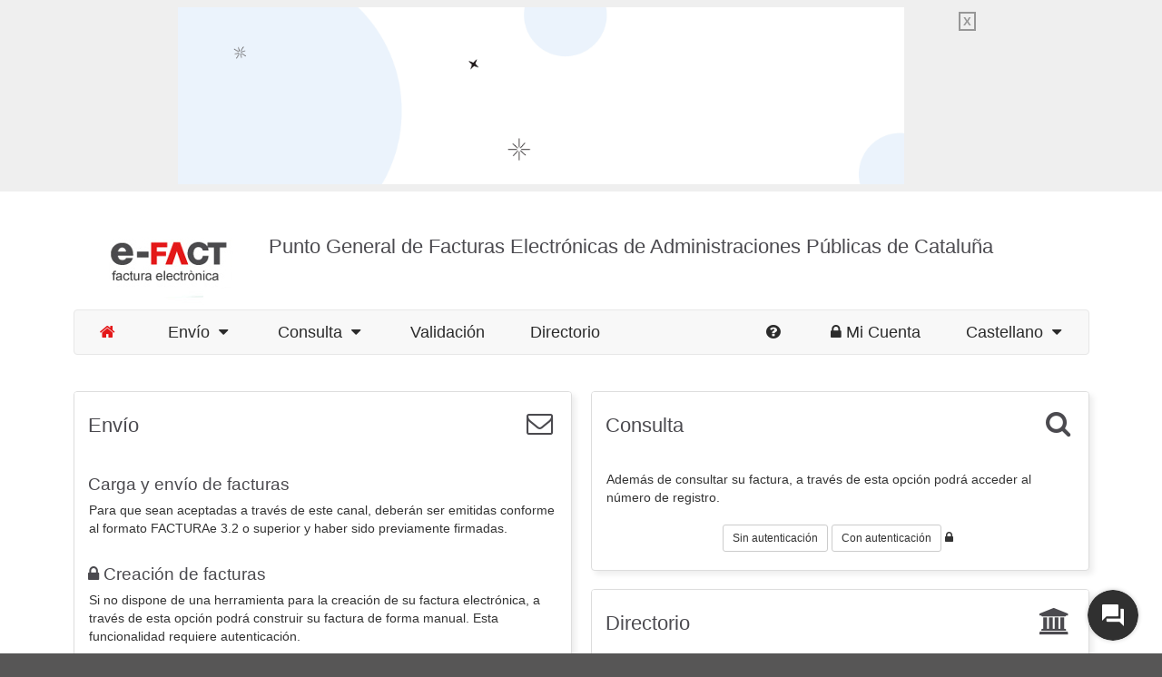

--- FILE ---
content_type: text/html
request_url: https://efact.aoc.cat/bustia/?emisorId=1110
body_size: 11395
content:
<!DOCTYPE html>





<html lang="es">
<head>
	
	<!-- Google Tag Manager -->
	<script nonce="GhXVbRjInWFi1JhmdSuC+w==">(function(w,d,s,l,i){w[l]=w[l]||[];w[l].push({'gtm.start':
	new Date().getTime(),event:'gtm.js'});var f=d.getElementsByTagName(s)[0],
	j=d.createElement(s),dl=l!='dataLayer'?'&l='+l:'';j.async=true;j.src=
	'https://www.googletagmanager.com/gtm.js?id='+i+dl;f.parentNode.insertBefore(j,f);
	})(window,document,'script','dataLayer','GTM-PVWB32');</script>
	<!-- End Google Tag Manager -->

	<meta charset="iso-8859-1">
	<meta name="viewport" content="width=device-width, initial-scale=1.0">
	

	<title>e-FACT - Inicio</title>

	<!-- Core CSS - Include with every page -->
	<link rel="stylesheet" href="/bustia/bootstrap/css/bootstrap.min.css;jsessionid=BEC3BF74DDD8DFC4E28C283B5DE611FD">
	<link rel="stylesheet" href="/bustia/font-awesome/css/font-awesome.min.css;jsessionid=BEC3BF74DDD8DFC4E28C283B5DE611FD">
	
	<!-- Common CSS - Include with every page -->
	<link rel="stylesheet" href="/bustia/css/core.css;jsessionid=BEC3BF74DDD8DFC4E28C283B5DE611FD">
		
	<link rel="stylesheet" href="/bustia/css/home.css;jsessionid=BEC3BF74DDD8DFC4E28C283B5DE611FD">
	

    <!-- HTML5 shim and Respond.js IE8 support of HTML5 elements and media queries -->
    <!--[if lt IE 9]>
		<script nonce="GhXVbRjInWFi1JhmdSuC+w==" src="/bustia/js/html5shiv.min.js;jsessionid=BEC3BF74DDD8DFC4E28C283B5DE611FD"></script>
		<script nonce="GhXVbRjInWFi1JhmdSuC+w==" src="/bustia/js/respond.min.js;jsessionid=BEC3BF74DDD8DFC4E28C283B5DE611FD"></script>
    <![endif]-->
    
    
</head>
<!-- Home -->
<body>
	<!-- Google Tag Manager (noscript) -->
	<noscript><iframe src="https://www.googletagmanager.com/ns.html?id=GTM-PVWB32"
	height="0" width="0" class="d-none invisible"></iframe></noscript>
	<!-- End Google Tag Manager (noscript) -->

	




<!-- Common CSS - Include with every page -->
<link rel="stylesheet" href="/bustia/css/home.css;jsessionid=BEC3BF74DDD8DFC4E28C283B5DE611FD">



<header>
	<div class="container">
		<a class="logotipo" href="/bustia/home.htm;jsessionid=BEC3BF74DDD8DFC4E28C283B5DE611FD"><img class="logoTop" src="/bustia/img/efact_logo.jpg;jsessionid=BEC3BF74DDD8DFC4E28C283B5DE611FD" alt="Punto General de Facturas Electrónicas de Administraciones Públicas de Cataluña"></a>
		<h1>Punto General de Facturas Electrónicas de Administraciones Públicas de Cataluña
		    <br/>&nbsp;</h1>
	</div>
	
	<div class="container">
        <nav class="navbar navbar-default mainmenu">
			<ul class="nav w-100 d-flex justify-content-between">		
			  <!-- Grupo Izquierdo -->
	          <div class="d-flex">			
			
					
				
				<li class="active alineado-izq"><a href="/bustia/home.htm;jsessionid=BEC3BF74DDD8DFC4E28C283B5DE611FD" accesskey="1"><span class="fa fa-home fa-fw fa-1x" aria-hidden="true"></span></a></li>				
				
				<li class="dropdown  me-autox">
					<a id="dropdownMneu2" data-bs-toggle="dropdown"  aria-expanded="false"      href="#">Envío&nbsp;&nbsp;<span class="fa fa-caret-down"></span></a>
					<ul class="dropdown-menu t-37" aria-labelledby="dropdownMneu2">
                        <li><a href="/bustia/multiInvoicView.htm;jsessionid=BEC3BF74DDD8DFC4E28C283B5DE611FD?auth=false" accesskey="2">Carga y envío de facturas</a></li>
                        <li><a href="/bustia/auth/draft/list.htm;jsessionid=BEC3BF74DDD8DFC4E28C283B5DE611FD" accesskey="3"><span title="Requiere autenticación" class="fa fa-lock" aria-hidden="true" aria-label="Requiere autenticación"></span>Creación de facturas</a></li>
					</ul>
				</li>
				
				<li class="dropdown  me-autox">
					<a class="" data-bs-toggle="dropdown" href="#">Consulta&nbsp;&nbsp;<span class="fa fa-caret-down"></span></a>
					<ul class="dropdown-menu t-37">
                        <li><a href="/bustia/searchInvoicView.htm;jsessionid=BEC3BF74DDD8DFC4E28C283B5DE611FD"         accesskey="4">Consulta de facturas sin autenticación</a></li>
                        <li><a href="/bustia/auth/invoice/search.htm;jsessionid=BEC3BF74DDD8DFC4E28C283B5DE611FD"      accesskey="5"><span title="Requiere autenticación" class="fa fa-lock" aria-hidden="true" aria-label="Requiere autenticación"></span>Consulta de facturas con autenticación</a></li>
                    </ul>
				</li>
				
				<li class=" me-autox"><a href="/bustia/validation/validateFile.htm;jsessionid=BEC3BF74DDD8DFC4E28C283B5DE611FD" accesskey="6">Validación</a></li>				
				
				<li class=" me-autox"><a href="/bustia/receiver/list.htm;jsessionid=BEC3BF74DDD8DFC4E28C283B5DE611FD" accesskey="7">Directorio</a></li>		
		      </div>		
			  <!-- Grupo Derecho -->
	          <div class="d-flex ms-auto">
				
				<li class="dropdown  ms-autox">
					<a target="_blank" href="https://suport-efact-empreses.aoc.cat/hc/ca/articles/11672090369693-Qu%C3%A8-%C3%A9s-la-b%C3%BAstia-de-lliurament-e-FACT-" accesskey="8"><span title="Ayuda" class="fa fa-question-circle" aria-hidden="true"></span></a>
				</li>				
				
				
					<li class="dropdown ms-autox">
						<a href="/bustia/auth/login.htm;jsessionid=BEC3BF74DDD8DFC4E28C283B5DE611FD"><span title="Requiere autenticación" class="fa fa-lock" aria-hidden="true" aria-label="Requiere autenticación"></span>Mi Cuenta</a>
					</li>
				
				
				
				<li class="dropdown ms-autox">
					<a class="" data-bs-toggle="dropdown" href="#">
						Castellano&nbsp;&nbsp;<span class="fa fa-caret-down"></span>
					</a>
					<ul class="dropdown-menu w-100 t-37">
                        <li><a href="/bustia/home.htm;jsessionid=BEC3BF74DDD8DFC4E28C283B5DE611FD?siteLanguage=ca">Catalán</a></li>
                        <li><a href="/bustia/home.htm;jsessionid=BEC3BF74DDD8DFC4E28C283B5DE611FD?siteLanguage=es">Castellano</a></li>
                        <li><a href="/bustia/home.htm;jsessionid=BEC3BF74DDD8DFC4E28C283B5DE611FD?siteLanguage=en">Inglés</a></li>
                    	<li><a href="/bustia/home.htm;jsessionid=BEC3BF74DDD8DFC4E28C283B5DE611FD?siteLanguage=oc">Aranés</a></li>
					</ul>
				</li>							
			  </div>			
			</ul>
		</nav>
		
	</div>

	
</header>
<!-- Header -->

	<div class="main-wrapper">
		<div class="container">
			
			<div class="row">
			   	<div class="col-md-6 col-sm-6">
					
					<div class="panel panel-default panel-home">	   				 
		   				<div class="panel-heading no-border"><h2><a href="/bustia/multiInvoicView.htm;jsessionid=BEC3BF74DDD8DFC4E28C283B5DE611FD"><span class="fa fa-envelope-o fa-lg pull-right" aria-hidden="true"></span>Envío</a></h2></div>
						
						
		   				<div class="panel-heading no-border sin-padding-bottom sin-padding-top"><h4><a href="/bustia/multiInvoicView.htm;jsessionid=BEC3BF74DDD8DFC4E28C283B5DE611FD">Carga y envío de facturas</a></h4></div>
		   				<div class="panel-body sin-padding-top">
		              		<div class="clearfix"></div>
		              		<p>Para que sean aceptadas a través de este canal, deberán ser emitidas conforme al formato FACTURAe  3.2 o superior y haber sido previamente firmadas.</p>
		            	</div>
		            							
		   				<div class="panel-heading no-border sin-padding-bottom sin-padding-top margin-top10"><h4 class="sin-margin-top"><a href="/bustia/auth/draft/list.htm;jsessionid=BEC3BF74DDD8DFC4E28C283B5DE611FD"><span title="Requiere autenticación" class="fa fa-lock" aria-hidden="true" aria-label="Requiere autenticación"></span>Creación de facturas</a></h4></div>
		   				<div class="panel-body sin-padding-top">
		              		<div class="clearfix"></div>
		              		<p>Si no dispone de una herramienta para la creación de su factura electrónica, a través de esta opción podrá construir su factura de forma manual. Esta funcionalidad requiere autenticación.</p>
		            	</div>
		            	
		            	<div class="btn-container padding-bottom28">
							
							<a role="button" href="/bustia/multiInvoicView.htm;jsessionid=BEC3BF74DDD8DFC4E28C283B5DE611FD" class="btn btn-default btn-sm">Carga y envío</a>
							
							<a role="button" href="/bustia/auth/draft/list.htm;jsessionid=BEC3BF74DDD8DFC4E28C283B5DE611FD" class="btn btn-default btn-sm">Creación</a> <span title="Requiere autenticación" class="fa fa-lock" aria-hidden="true" aria-label="Requiere autenticación"></span>								
						</div>
					</div>					
				</div>
		
			  	<div class="col-md-6 col-sm-6">
					
					<div class="panel panel-default panel-home">
						<div class="panel-heading no-border"><h2><a href="/bustia/searchInvoicView.htm;jsessionid=BEC3BF74DDD8DFC4E28C283B5DE611FD"><span class="fa fa-search fa-lg pull-right" aria-hidden="true"></span>Consulta</a></h2></div>
		   				<div class="panel-body">
		              		<div class="clearfix"></div>
		              		<p>Además de consultar su factura, a través de esta opción podrá acceder al número de registro.</p>
							<div class="btn-container">
							    <a role="button" href="/bustia/searchInvoicView.htm;jsessionid=BEC3BF74DDD8DFC4E28C283B5DE611FD" class="btn btn-default btn-sm">Sin autenticación</a>
								<a role="button" href="/bustia/auth/invoice/search.htm;jsessionid=BEC3BF74DDD8DFC4E28C283B5DE611FD" class="btn btn-default btn-sm">Con autenticación  </a> <span title="Requiere autenticación" class="fa fa-lock" aria-hidden="true" aria-label="Requiere autenticación"></span>								
							</div>
		            	</div>
					</div>										
					
					<div class="panel panel-default panel-home">
						<div class="panel-heading no-border"><h2><a href="/bustia/receiver/list.htm;jsessionid=BEC3BF74DDD8DFC4E28C283B5DE611FD">Directorio <span class="fa fa-university fa-lg pull-right" aria-hidden="true"></span></a></h2></div>
		   				<div class="panel-body">
		              		<div class="clearfix"></div>
		              		<p>Desde este apartado, podrá consultar el directorio de órganos gestores y unidades tramitadoras que a día de hoy, estan adheridas a e.FACT y han solicitado integración a FACe.</p>
		            	</div>
					</div>
		    	</div>
			</div>
		</div>
	</div>
	
	


<footer>
	<div class="container">
		<div class="row">
			<div class="col-md-8">
				<p style="color: white;">Le informamos que si emiten facturas electrónicas al sector público catalán, los datos nombre y NIF de su empresa se incluirán en una relación de proveedores publicada a www.aoc.cat</p>	
				<ul>
					<li><a href="/bustia/sitemap.htm;jsessionid=BEC3BF74DDD8DFC4E28C283B5DE611FD"       title="Mapa del sitio" accesskey="9">Mapa del sitio </a></li>
					<li><a href="/bustia/accessibility.htm;jsessionid=BEC3BF74DDD8DFC4E28C283B5DE611FD" title="Accesibilidad" accesskey="0">Accesibilidad</a></li>
				</ul>
			</div>
			<div class="col-md-4">
				<img src="/bustia/img/AOC-horitzontal-blanc.svg;jsessionid=BEC3BF74DDD8DFC4E28C283B5DE611FD" alt="Administració Oberta de Catalunya"/>
			</div>
		</div>
	</div>
</footer>
	
	
	<!-- Core Scripts - Include with every page -->
	<script nonce="GhXVbRjInWFi1JhmdSuC+w==" src="/bustia/js/jquery/jquery.min.js;jsessionid=BEC3BF74DDD8DFC4E28C283B5DE611FD"></script>
	<script nonce="GhXVbRjInWFi1JhmdSuC+w==" src="/bustia/bootstrap/js/bootstrap.bundle.js;jsessionid=BEC3BF74DDD8DFC4E28C283B5DE611FD"></script>
</body>
</html>

--- FILE ---
content_type: text/css
request_url: https://efact.aoc.cat/bustia/css/core.css;jsessionid=BEC3BF74DDD8DFC4E28C283B5DE611FD
body_size: 20238
content:
html {
	font-size: 14px;
  -webkit-tap-highlight-color: rgba(0,0,0,0);
	font-family: sans-serif;
  
}


body { 
font-family: "Helvetica Neue",Helvetica,Arial,sans-serif !important;
  font-size: 14px;
  line-height: 1.42857143;
  color: #333;
  margin: 0;
  /*background-color: #575656;*/ 

}

header h1 { color: #4B4A4F; font-size: 22px; margin: 34px 0 0 169px;}

.row-separator { margin-bottom: 20px; }
.horizontal-rule { width: 100%; padding-bottom: 10px; margin-bottom: 20px; border: 0; border-bottom: 1px solid #e5e5e5; }

.btn-container { width: 100%; text-align: center; margin-top: 15px; }
.btn-container>.btn, .btn-container>.btn-group { margin-top: 5px; margin-bottom: 5px;}

label.error { color: #EA5200; display: block; font-size: 12px; }
input.error, select.error, textarea.error { background-color: #FCF5F5; }

h1, .h1 { font-size: 28px; }
h2, .h2 { font-size: 25px; }
h3, .h3 { font-size: 22px; }
h4, .h4 { font-size: 19px; margin-top: 20px; }
h5, .h5 { font-size: 16px; }
h6, .h6 { font-size: 13px; }

legend.labeled {
    border:none;
    color: inherit;
    display: inline-block;
    font-size: inherit;
    font-weight: 700;
    line-height: inherit;
    margin-bottom: 5px;
    padding: inherit;
    max-width: 100%;
}

h1 .help-block, h2 .help-block, h3 .help-block, h4 .help-block { font-size: 14px; }

.box { padding-top: 20px; padding-bottom: 10px; border: 1px solid #ddd; border-radius: 10px; margin: 0 0 20px 0; }

table thead th, table tr.header td { text-align: center; background-color: #F9F9F9 !important; }
table.table thead th a.sortable { display: block; color: #333; }
table.table thead th a.sortable:hover, table.table thead th a.sortable:active { color: #333; text-decoration: none; }

table tr.header td { font-weight: bold; }

/*** Color de texto ***/

.color-green { color: #5CB85C; }
.color-red { color: #D9534F; }
.color-gray { color: #C0C0C0; }

/*** Bootstrap Overrides ***/

.container-fluid { margin: 0 20px; }

.page-header { margin: 20px 0 20px; border: 0px; }

.tab-content { border-left: 1px solid #dddddd; border-right: 1px solid #dddddd; border-bottom: 1px solid #dddddd; border-radius: 0 0 4px 4px; padding: 20px 10px 10px; }

.table-responsive { margin-bottom: 15px; overflow-x: auto; overflow-y: hidden; width: 100%; }
.table-responsive > .table-bordered { border: 0 none; }
.table-responsive > .table { margin-bottom: 0; }
.table-responsive > .table-bordered > thead > tr > th:first-child, .table-responsive > .table-bordered > tbody > tr > th:first-child, .table-responsive > .table-bordered > tfoot > tr > th:first-child, .table-responsive > .table-bordered > thead > tr > td:first-child, .table-responsive > .table-bordered > tbody > tr > td:first-child, .table-responsive > .table-bordered > tfoot > tr > td:first-child {
    /*border-left: 0 none;*/
}

.form-horizontal .form-group { margin-bottom: 10px; }

.text-muted { color: #585858; font-weight: normal; }
.help-block { color: #585858; }

.pagination { margin-top: 0px; }
.paginator_length { text-align: left; }
.paginator_length label { font-weight: normal; }
.paginator_pages { text-align: right;float: right; }

.pagination > li > a, .pagination > li > span { color: #515151 !important; }
.pagination > .active > a, .pagination > .active > span, .pagination > .active > a:hover, .pagination > .active > span:hover, .pagination > .active > a:focus, .pagination > .active > span:focus {
	color: #fff !important;
	background-color: #575656;
	border-color: #ddd;
	font-weight: bold;
}

.btn-primary { background-color: #575656; border-color: #999999; color: #fff; }

.btn-primary:hover, .btn-primary:focus, .btn-primary:active, .btn-primary.active, .open > .dropdown-toggle.btn-primary {
    border-color: #999999;
    background-color: #286090;
}

.btn-primary.disabled, .btn-primary[disabled], fieldset[disabled] .btn-primary, .btn-primary.disabled:hover, .btn-primary[disabled]:hover, fieldset[disabled] .btn-primary:hover, .btn-primary.disabled:focus, .btn-primary[disabled]:focus, fieldset[disabled] .btn-primary:focus, .btn-primary.disabled:active, .btn-primary[disabled]:active, fieldset[disabled] .btn-primary:active, .btn-primary.disabled.active, .btn-primary.active[disabled], fieldset[disabled] .btn-primary.active {
    border-color: #999999; 
    background-color: #575656
}

/*** DataTables Overrides ***/

table.dataTable thead .sorting,
table.dataTable thead .sorting_asc,
table.dataTable thead .sorting_desc,
table.dataTable thead .sorting_asc_disabled,
table.dataTable thead .sorting_desc_disabled { background: transparent; }
table.dataTable thead .sorting_asc:after { content: "\f0de"; float: right; font-family: fontawesome; }
table.dataTable thead .sorting_desc:after { content: "\f0dd"; float: right; font-family: fontawesome; }
table.dataTable thead .sorting:after { content: "\f0dc"; float: right; font-family: fontawesome; color: rgba(50,50,50,.5); }

/*** logo junta ***/

.logotipo {
  	float: left;
  	overflow:hidden;
  	display:block;
}

/*** Barra de navegación ***/

.mainmenu { margin: 30px 0 0 0; }
.mainmenu .nav { text-align: center; }
.mainmenu .nav > li { display: inline-block; *display: inline; }
.mainmenu .nav > li > a { font-size: 1.3em; color: #2B2B2B; padding: 16px 25px; outline: 0px none; }
.mainmenu .nav > li > a:hover, .mainmenu .nav > li > a:focus { color: #E41819; border-top: 3px solid #4B4A4F; background-color: transparent; padding-top: 13px; }
.mainmenu .nav > li.active > a { color: #E41819; font-weight: 600 !important; }
.nav > li > a:hover, .nav > li > a:focus { background-color: transparent; }

.mainmenu .nav > .d-flex > li { display: inline-block; *display: inline; }
.mainmenu .nav > .d-flex > li > a { font-size: 1.3em; color: #2B2B2B; padding: 16px 25px; outline: 0px none; }
.mainmenu .nav > .d-flex > li > a:hover, .mainmenu .nav > .d-flex > li > a:focus { color: #E41819; border-top: 3px solid #4B4A4F; background-color: transparent; padding-top: 13px; }
.mainmenu .nav > .d-flex > li.active > a { color: #E41819; font-weight: 600 !important; }
.nav > .d-flex > li > a:hover, .nav > li > a:focus { background-color: transparent; }

/** Buscador **/

#finder div.panel-heading a span.fa { vertical-align: text-top; }

/** Otros */

.panel-home { box-shadow: 4px 4px 6px #ededed !important; }
.panel-home	h2 { font-size: 22px; margin-top: 10px; }

.popover { max-width: 400px; }

.text-vcenter, .table > thead > tr > th.text-vcenter, .table > tbody > tr > td.text-vcenter { vertical-align: middle; }
.text-disabled { color: #ccc; }

.req { color: red; }
.no-border { border: none !important;  }
span.test { font-weight: bold; color: #E41819; }

fieldset { margin-bottom: 20px; }

.form-justified .form-group .control-label { text-align: left; }

.panel .img-circle { height: 50px; width: 50px; }

.panel .panel-heading { background-color: #ffffff; color: #262626; font-size: 16px; font-weight: 700; }
.panel .panel-heading h2, .panel .panel-heading h3, .panel .panel-heading h4 { color: #4B4A4F; }
.panel .panel-heading h5 { color: #4B4A4F; }
.panel .panel-heading i { color: #4B4A4F; }
.panel .panel-heading a { color: #4B4A4F; }

.main-wrapper { background: none repeat scroll 0 0 #fff; padding-bottom: 50px; padding-top: 25px; }

span.fa{ margin-right: 5px;}
table > tbody > tr > td span.fa { margin-right: 2px; margin-left: 2px; }

/** Footer */

footer { background-color: #575656; border-top: 3px solid #2b2b2b; clear: both; display: block; /*min-height: 90px;*/ }
footer div { padding: 10px 0 10px 0; }
footer img { float:right; margin-left: 5px; height: 55px; color: #fff; }

footer ul li { color: #fff; }
footer ul li a { color: #fff; font-family: Arial,Helvetica,sans-serif; height: 2em; margin: 0; padding: 0 10px; text-decoration: none; }
footer ul li a:hover, footer ul li a:active, footer ul li a:focus { color: #fff; text-decoration: underline; text-decoration: underline; }

.footer-down { position: absolute;
  		     width: 100%;
  		     bottom: 0;}

/** File upload */
.MultiFile-list { margin-top: 10px; }

/** Watermark */
#watermark {
	position: fixed;
	top: 150px;
 	right: -35px;
 	opacity:0.4;
 	z-index:99;
 	color: #d0d0d0;
 	font-size: 80pt;
 	-webkit-transform: rotate(90deg);
	-moz-transform: rotate(90deg);
	-o-transform: rotate(90deg);
	transform: rotate(90deg);
	pointer-events: none;
}

/* Large devices (large desktops) No media query since this is the default */

/* Medium devices (desktops) */
@media (max-width: 1200) { }

/** Small devices (tablets) */
@media (max-width: 992px) {
	footer { text-align: center; }
	footer img { float: none; margin-left: 0px; }
	footer ul { padding: 0; }
	footer ul li { display: inline-block; list-style: none; }
}

/** Extra small devices (phones) */
@media (max-width: 768px) {
	header h1 { display: block!important; text-align: center; margin: 20px 0 0 0; }

	.logotipo { float: none!important; display: block!important; }
	
	.mainmenu { font-size: 110%; }
  	.mainmenu .nav > li { display: block; border-bottom: 1px solid #ccc; }
  	.mainmenu .nav > li > a { padding: 1em 3em; }
  	.mainmenu .nav > li:last-child { border: none; }
  	.mainmenu .nav > li > a:hover { color: #E41819; border-top: none; background-color: transparent; padding-top: 1em; }
  	
	.mainmenu .open .dropdown-menu {
	    position: relative;
	    float: none;
	    width: auto;
	    margin-top: 0;
	    background-color: #f0f0f0;
	    border: 0;
	    -webkit-box-shadow: none;
	    box-shadow: none;
	    text-align: center;
	}
  	
  	.dropdown-menu li a { color: #888; font-size: 1.1em; white-space: normal; }
  	
	#watermark {
		position: relative;
		top: auto;
	 	right: auto;
	 	-webkit-transform: rotate(0deg);
		-moz-transform: rotate(0deg);
		-o-transform: rotate(0deg);
		transform: rotate(0deg);
		text-align: center;
		pointer-events: none;
	}
  	
  	.paginator_length { text-align: center; }
	.paginator_pages { text-align: center; }
	
	footer img { margin-top: 5px; }
	footer ul li { float: none; clear: both; display: block; }
	footer ul li a { float: none }
}

.alert-warning {
	color: #583a09;
}

.form-control {
	border: 2px solid #929292;
	font-size: 14px;
    font-weight: 400;
    color: #333 !important;
}
/**/
.grid-auto-flow-row {
    display: grid;
    grid-auto-flow: row;
}

.st003 {height:3px}
.st001 {margin-right: 10px;}
.st012 {width:30px}
.st024 {width: 34px}
.st002 {width: 50px}
.stx01 {width: 90px}
.st009 {width:112px}
.st016 {width:160px}
.st019 {width:170px}
.st020 {width:176px}
.st025 {width: 610px !important}

.st005 {margin-left: 20px}
.st006 {margin-right: 20px}
.st007 {margin-left: 6px}

.st010 {padding: 8px 0px;}
.st011 {padding: 5px 0px}

.st021 {min-width:50px}
.st022 {min-width:100px}
.st013 {min-width:170px}

.st014 {padding-left: 0px !important;padding-right: 0px !important}
.st015 {padding:6px 0px;min-width:80px}
.st017 {height:34px; min-width:160px}
.st018 {height: 34px;}
.st023 {width: 1150px;margin-left: -325px;}

.dvert2 {padding-bottom: 30px !important;}

.d-inline-flex {display: inline-flex;}
.h-3px {height: 3px;}
.fs-15 {font-size: 15px;}
.overflow-x-auto { overflow-x: auto;}
.resize-none { resize: none;}
.w-2  { width: 2%;}
.w-7  { width: 7%;}
.w-8  { width: 8%;}
.w-10  { width: 10%;}
.w-11  { width: 11%;}
.w-15  { width: 15%;}
.st008 {width:27%}
.w-30  { width: 30%;}
.w-33  { width: 33.3%;}
.w-65  { width: 65%;}
.st004 {width:80%}
.w-95  { width: 95%;}
.w-96  { width: 96%;}

.h-100 {height: 100%}
.w-100 {width: 100%}

.borde-1 {border: 1px solid #ccc}

.logoTop {margin-top:-22px}

.dropdown-menu > li > a:focus, .dropdown-menu > li > a:hover {
  color: #262626;
  text-decoration: none;
  background-color: #f5f5f5;
}
.dropdown-menu > li > a {
  display: block;
  padding: 3px 20px;
  clear: both;
  font-weight: 400;
  line-height: 1.42857143;
  color: #333;
  white-space: nowrap;
}

.dropdown-menu {
  font-size: 14px;
  text-align: left;
  list-style: none;
}

.mainmenu {
  margin: 30px 0 0 0;
}
.navbar-default {
  background-color: #f8f8f8;
  border-color: #e7e7e7 !important;
}
@media (min-width: 768px) {
  .navbar {
    border-radius: 4px;
  }
}
.navbar {
  position: relative;
  min-height: 50px;
  margin-bottom: 20px;
  border: 1px solid transparent;
    border-top-color: transparent;
    border-right-color: transparent;
    border-bottom-color: transparent;
    border-left-color: transparent;
}

@media (min-width: 1200px) {
  .container {
    width: 1170px;
  }
}

.help-block {
  display: block;
  margin-top: 5px;
  margin-bottom: 10px;
  color: #737373;
}

.panel-group .panel {
  margin-bottom: 0;
  border-radius: 4px;
}
.panel-default {
  border-color: #ddd;
}
.panel {
  margin-bottom: 20px;
  background-color: #fff;
  border: 1px solid #ddd;
  /*  border-top-color: transparent;
    border-right-color: transparent;
    border-bottom-color: transparent;
    border-left-color: transparent;*/
  border-radius: 4px;
  -webkit-box-shadow: 0 1px 1px rgba(0,0,0,.05);
  box-shadow: 0 1px 1px rgba(0,0,0,.05);
}

.panel-heading {
  padding: 14px 15px;
  border-bottom: 1px solid transparent;
  border-top-left-radius: 3px;
  border-top-right-radius: 3px;
}

.panel .panel-heading {
  background-color: #ffffff !important;
  color: #262626;
  font-size: 16px;
  font-weight: 700;
}

.panel-default > .panel-heading {
  color: #333;
  background-color: #f5f5f5;
  border-color: #ddd;
}

.panel-group .panel-heading {
  border-bottom: 0;
    border-bottom-color: currentcolor;
}
 
.panel-title {
  margin-top: 0;
  margin-bottom: 0;
  font-size: 16px;
  color: inherit;
}

.panel-group {
  margin-bottom: 20px;
}
 
.table > caption + thead > tr:first-child > td, .table > caption + thead > tr:first-child > th, .table > colgroup + thead > tr:first-child > td, .table > colgroup + thead > tr:first-child > th, .table > thead:first-child > tr:first-child > td, .table > thead:first-child > tr:first-child > th {
  /*border-top: 0 ;*/
}
.table-bordered > thead > tr > td, .table-bordered > thead > tr > th {
  border-bottom-width: 2px;
}
.table-bordered > tbody > tr > td, .table-bordered > tbody > tr > th, .table-bordered > tfoot > tr > td, .table-bordered > tfoot > tr > th, .table-bordered > thead > tr > td, .table-bordered > thead > tr > th {
  border: 1px solid #ddd;
    border-top-width: 1px;
    border-top-style: solid;
    border-top-color: rgb(221, 221, 221);
    border-bottom-width: 1px;
}
.table > thead > tr > th {
  vertical-align: bottom;
  border-bottom: 2px solid #ddd;
}
.table > tbody > tr > td, .table > tbody > tr > th, .table > tfoot > tr > td, .table > tfoot > tr > th, .table > thead > tr > td, .table > thead > tr > th {
  padding: 8px;
  line-height: 1.42857143;
  vertical-align: top;
  /*border-top: 1px solid #ddd;*/
}
table thead th, table tr.header td {
  text-align: center;
  background-color: #F9F9F9;
}
th {
  text-align: left;
}
td, th {
  padding: 0;
}
* {
  -webkit-box-sizing: border-box;
  -moz-box-sizing: border-box;
  box-sizing: border-box;
}
table {
  border-spacing: 0;
  border-collapse: collapse;
}

a:focus, a:hover {
  color: #23527c;
  
}
a:active, a:hover {
  outline: 0;
}
a {
  color: #337ab7;
  text-decoration: none;
}
a {
  background-color: transparent;
}

@media (min-width: 768px) {
  .form-inline .form-control {
    display: inline-block;
    width: auto;
    vertical-align: middle;
  }
}

.form-select {
--bs-form-select-bg-img: url("data:image/svg+xml,%3csvg xmlns='http://www.w3.org/2000/svg' viewBox='0 0 16 16'%3e%3cpath fill='none' stroke='%23343a40' stroke-linecap='round' stroke-linejoin='round' stroke-width='2' d='m2 5 6 6 6-6'/%3e%3c/svg%3e");
  display: inline;
  border: 2px solid #929292;
  background-size: 10px 10px;
  background-repeat: no-repeat;
  background-position: right 5px center;
  color: #333 !important;
}

.selectPag {
	display: inline !important;
	width: auto !important;
}

.pagination > .disabled > a, .pagination > .disabled > a:focus, .pagination > .disabled > a:hover, .pagination > .disabled > span, .pagination > .disabled > span:focus, .pagination > .disabled > span:hover {

  color: #777;
  cursor: not-allowed;
  background-color: #fff;
  border-color: #ddd;
}

.pagination > li > a:focus, .pagination > li > a:hover, .pagination > li > span:focus, .pagination > li > span:hover {

  z-index: 2;
  color: #23527c;
  background-color: #eee;
  border-color: #ddd;
}

.pagination > li:first-child > a, .pagination > li:first-child > span {

  margin-left: 0;
  border-top-left-radius: 4px;
  border-bottom-left-radius: 4px;
}

.pagination > li > a, .pagination > li > span {
  color: #515151 !important;
}

.pagination > li > a, .pagination > li > span {

  position: relative;
  float: left;
  padding: 6px 12px;
  margin-left: -1px;
  line-height: 1.42857143;
  color: #337ab7;
  text-decoration: none;
  background-color: #fff;
  border: 1px solid #ddd;
}

.btn-primary {
  padding: 6px 12px !important;
  font-size: 14px !important;
}

p {
  margin: 0 1px 5px;
}

.btn-group-sm > .btn, .btn-sm {
  padding: 5px 10px;
  font-size: 12px;
  line-height: 1.5;
  border-radius: 3px;
}

.btn-default {
  color: #333;
  background-color: #fff;
  border-color: #ccc;
}

/*
.table .table-striped > tbody > tr:nth-of-type(odd) {
  background-color: #ddd !important;
}*/

.form-group {
  margin-bottom: 15px;
}
 
.panel-body {
	padding: 15px;
} 

.modal-body {
	position: relative;
	padding: 15px;
	
}

.modal-header {
  padding: 15px;
  border-bottom: 1px solid #e5e5e5;
}

.mismaFila {display: flex; gap: 10px}

.input-group-addon {/*margin-left: 3px !important;
                    margin-top: 6px;*/
                    border: 1px solid #ccc;
                    background-color: #eee;
                    padding: 5px 10px;
  					border-radius: 3px;
                    }

label {
  display: inline-block;
  max-width: 100%;
  margin-bottom: 5px;
  font-weight: 700;
}

@media (min-width: 768px) {
  .col-sm-1, .col-sm-10, .col-sm-11, .col-sm-12, .col-sm-2, .col-sm-3, .col-sm-4, .col-sm-5, .col-sm-6, .col-sm-7, .col-sm-8, .col-sm-9 {
    float: left;
  }
}

.table {
  width: 100% !important;
  max-width: 100% !important;
  margin-bottom: 20px !important;
  border: none;
}

.table td,
.table th {
  border: none; 
}

.asignX:hover {
      text-decoration: underline;
    }
    
   
    
.form-control[readonly] {background-color: #eee}

.col-sm-12 h3 {margin-top: 5px}

header { background-color: #fff;
         padding-top: 20px !important;
  margin-bottom: -20px !important;
       }

body {background-color: #575656; }

.datAdicX {color: #333 !important}

.nav-tabs .nav-link {
    color: #337ab7 ; /* Color verde para las pestañas inactivas */
}

.nav-tabs .nav-link.active {
    color: #666 !important; /* Color negro para la pestaña activa */
}

.btn-default:hover {
  color: #333;
  background-color: #e6e6e6;
  border-color: #adadad;
}

.form-control[disabled], fieldset[disabled] .form-control {
  cursor: not-allowed;
}

label {
  display: inline-block;
  max-width: 100%;
  margin-bottom: 5px;
  font-weight: 700 !important;
}

 .input-sm {
  height: 30px;
}

.mi-rayado > tbody > tr:nth-of-type(2n+1) > * {
  background-color: #f9f9f9 !important;
}

.mi-rayado > tbody > tr > td {color: #333 !important}

input[type="file"] {
  width: 100%; 
  overflow: hidden;
  white-space: nowrap;
}

.alert-danger {
  color: #a94442;
  background-color: #f2dede;
  border-color: #ebccd1;
}

.alerta-success {
  color: rgb(102,125,99) !important;
  background-color: rgb(222,240,216) !important;
  font-weight: 500;
}


div[class*="gtm"] {
	z-index: 99999 !important;
}

--- FILE ---
content_type: text/css
request_url: https://efact.aoc.cat/bustia/css/home.css;jsessionid=BEC3BF74DDD8DFC4E28C283B5DE611FD
body_size: 878
content:
/* Estilos para el home */
.sin-bordes { border-style: none; }
.sin-fondo { background-color: white; }
.alineado-der { float: right; }
.alineado-izq { float: left; }
.alineado-sup { padding-top: 18px; }
.sin-margin-top { margin-top: 0px !important; }
.sin-padding-top { padding-top: 0px !important; }
.sin-padding-bottom { padding-bottom: 0px !important; }
.padding-bottom28 { padding-bottom: 28px !important; }
.margin-top10 { margin-top: 10px !important; }

/*** Barra de navegación ***/
.mainmenu .nav2 > li > a:hover, .mainmenu .nav > li > a:focus { color: #E41819; border-top: none !important; background-color: transparent; padding-top: 13px; }
.sub-cab {text-align: right; margin-right: 32px; margin-top:10px; color: #585858; font-weight: 600}
.main-wrapper { padding-bottom: 30px !important; padding-top: 40px !important; }
.t-37 {top: 37px !important}


--- FILE ---
content_type: image/svg+xml
request_url: https://efact.aoc.cat/bustia/img/AOC-horitzontal-blanc.svg;jsessionid=BEC3BF74DDD8DFC4E28C283B5DE611FD
body_size: 35084
content:
<?xml version="1.0" encoding="UTF-8" standalone="no"?>
<!-- Created with Inkscape (http://www.inkscape.org/) -->

<svg
   version="1.1"
   id="svg2"
   width="1246.8066"
   height="281.99466"
   viewBox="0 0 1246.8066 281.99466"
   sodipodi:docname="AOC_LOGOTIP HORITZ.ai"
   xmlns:inkscape="http://www.inkscape.org/namespaces/inkscape"
   xmlns:sodipodi="http://sodipodi.sourceforge.net/DTD/sodipodi-0.dtd"
   xmlns="http://www.w3.org/2000/svg"
   xmlns:svg="http://www.w3.org/2000/svg">
  <defs
     id="defs6">
    <clipPath
       clipPathUnits="userSpaceOnUse"
       id="clipPath16">
      <path
         d="M 0,211.496 H 935.105 V 0 H 0 Z"
         id="path14" />
    </clipPath>
  </defs>
  <sodipodi:namedview
     id="namedview4"
     pagecolor="#ffffff"
     bordercolor="#000000"
     borderopacity="0.25"
     inkscape:showpageshadow="2"
     inkscape:pageopacity="0.0"
     inkscape:pagecheckerboard="0"
     inkscape:deskcolor="#1d1d1b" />
  <g
     id="g8"
     inkscape:groupmode="layer"
     inkscape:label="AOC_LOGOTIP HORITZ"
     transform="matrix(1.3333333,0,0,-1.3333333,0,281.99467)">
    <g
       id="g10">
      <g
         id="g12"
         clip-path="url(#clipPath16)">
        <g
           id="g18"
           transform="translate(232.961,133.6549)">
          <path
             d="m 0,0 c -3.232,3.972 -7.229,7.182 -11.878,9.541 -4.62,2.341 -10.041,3.528 -16.114,3.528 -6.342,0 -11.894,-1.252 -16.501,-3.721 -4.662,-2.502 -8.629,-5.818 -11.787,-9.854 -3.188,-4.067 -5.595,-8.781 -7.156,-14.012 -1.581,-5.29 -2.382,-10.759 -2.382,-16.256 0,-5.632 0.835,-11.165 2.482,-16.446 1.634,-5.242 4.079,-9.965 7.269,-14.036 3.158,-4.033 7.15,-7.306 11.864,-9.73 4.684,-2.409 10.139,-3.631 16.211,-3.631 6.34,0 11.925,1.286 16.598,3.824 4.717,2.558 8.679,5.938 11.775,10.043 3.124,4.143 5.503,8.904 7.072,14.15 1.58,5.295 2.381,10.764 2.381,16.256 0,5.631 -0.835,11.164 -2.481,16.446 C 5.723,-8.67 3.249,-3.994 0,0"
             style="fill:#FFFFFF;fill-opacity:1;fill-rule:nonzero;stroke:none"
             id="path20" />
        </g>
        <g
           id="g22"
           transform="translate(101.9527,60.7794)">
          <path
             d="M 0,0 -6.491,18.765 H -29.689 L -36.062,0 h -24.162 l 32.041,87.835 H -7.889 L 24.153,0 Z M 46.413,-12.533 C 39.678,-5.144 34.37,3.43 30.635,12.95 26.9,22.469 25.007,32.422 25.007,42.531 c 0,10.261 1.97,20.295 5.854,29.823 3.88,9.52 9.378,18.027 16.342,25.284 6.959,7.254 15.316,13.124 24.839,17.445 1.889,0.857 3.828,1.606 5.793,2.295 H -77.67 V -29.808 H 69.481 c -8.904,4.451 -16.669,10.245 -23.068,17.275"
             style="fill:#FFFFFF;fill-opacity:1;fill-rule:nonzero;stroke:none"
             id="path24" />
        </g>
        <g
           id="g26"
           transform="translate(76.7022,96.921)">
          <path
             d="M 0,0 H 14.215 L 7.192,21.238 Z"
             style="fill:#FFFFFF;fill-opacity:1;fill-rule:nonzero;stroke:none"
             id="path28" />
        </g>
        <g
           id="g30"
           transform="translate(373.8726,79.4166)">
          <path
             d="m 0,0 c -1.403,-3.417 -3.506,-6.519 -6.25,-9.217 -2.679,-2.638 -5.804,-4.881 -9.286,-6.664 -3.431,-1.757 -7.117,-3.114 -10.956,-4.031 -3.839,-0.918 -7.654,-1.382 -11.338,-1.382 -6.494,0 -12.556,1.352 -18.019,4.02 -5.408,2.642 -10.13,6.195 -14.035,10.562 -3.887,4.346 -6.941,9.349 -9.074,14.869 -2.134,5.524 -3.215,11.216 -3.215,16.918 0,5.378 1.019,10.803 3.029,16.125 2.019,5.338 5.002,10.175 8.868,14.379 3.869,4.206 8.635,7.655 14.166,10.253 5.575,2.618 11.965,3.944 18.995,3.944 8.38,0 15.784,-1.845 22.006,-5.484 6.247,-3.655 10.975,-8.501 14.054,-14.401 l 1.067,-2.044 -19.553,-13.656 -1.27,2.963 c -0.817,1.905 -1.854,3.493 -3.081,4.722 -1.274,1.273 -2.683,2.319 -4.188,3.106 -1.519,0.792 -3.085,1.351 -4.651,1.657 -1.657,0.324 -3.292,0.488 -4.861,0.488 -3.274,0 -6.141,-0.655 -8.523,-1.948 -2.443,-1.325 -4.49,-3.052 -6.083,-5.131 -1.62,-2.111 -2.836,-4.547 -3.615,-7.239 -0.802,-2.767 -1.208,-5.609 -1.208,-8.45 0,-3.041 0.476,-6.01 1.416,-8.824 0.925,-2.783 2.275,-5.27 4.012,-7.395 1.707,-2.091 3.788,-3.766 6.188,-4.983 3.573,-1.814 7.999,-2.359 12.878,-1.216 1.633,0.381 3.222,0.982 4.725,1.786 1.463,0.782 2.831,1.822 4.064,3.091 1.186,1.219 2.164,2.761 2.909,4.586 l 1.146,2.811 L 0.863,2.102 Z m -143.014,98.741 c 2.186,-0.778 4.331,-1.643 6.411,-2.634 9.525,-4.544 17.776,-10.641 24.525,-18.122 6.737,-7.471 12.008,-16.083 15.668,-25.596 3.66,-9.523 5.516,-19.327 5.516,-29.139 0,-10.259 -1.969,-20.292 -5.854,-29.823 -3.88,-9.518 -9.339,-18.021 -16.227,-25.276 -6.412,-6.751 -14.072,-12.316 -22.767,-16.596 H 18.371 V 98.741 Z"
             style="fill:#FFFFFF;fill-opacity:1;fill-rule:nonzero;stroke:none"
             id="path32" />
        </g>
        <g
           id="g34"
           transform="translate(445.5826,125.305)">
          <path
             d="M 0,0 -4.643,13.22 -9.476,0 Z m -7.534,20.659 h 5.781 L 11.04,-12.982 H 4.311 l -3.127,8.386 h -11.75 l -3.08,-8.386 h -6.728 z"
             style="fill:#FFFFFF;fill-opacity:1;fill-rule:nonzero;stroke:none"
             id="path36" />
        </g>
        <g
           id="g38"
           transform="translate(470.9315,117.2504)">
          <path
             d="M 0,0 C 0.6,0 1.215,0.102 1.848,0.308 2.48,0.513 3.064,0.805 3.601,1.184 4.137,1.564 4.62,2.006 5.046,2.511 5.473,3.016 5.796,3.569 6.017,4.17 v 5.923 c -0.253,0.694 -0.608,1.334 -1.066,1.918 -0.458,0.585 -0.979,1.09 -1.563,1.516 -0.585,0.427 -1.201,0.766 -1.848,1.019 -0.648,0.253 -1.287,0.379 -1.919,0.379 -0.947,0 -1.824,-0.206 -2.63,-0.616 C -3.814,13.899 -4.501,13.338 -5.07,12.628 -5.638,11.917 -6.081,11.103 -6.396,10.187 -6.712,9.271 -6.87,8.323 -6.87,7.344 c 0,-1.042 0.173,-2.006 0.521,-2.89 0.347,-0.885 0.821,-1.658 1.421,-2.321 0.6,-0.664 1.319,-1.185 2.156,-1.564 C -1.935,0.19 -1.011,0 0,0 m -1.658,-5.402 c -1.706,0 -3.286,0.332 -4.738,0.995 -1.454,0.664 -2.701,1.579 -3.744,2.749 -1.042,1.168 -1.856,2.534 -2.44,4.098 -0.584,1.564 -0.876,3.246 -0.876,5.047 0,1.8 0.276,3.474 0.828,5.022 0.553,1.547 1.319,2.905 2.299,4.074 0.978,1.169 2.147,2.085 3.506,2.749 1.358,0.663 2.843,0.995 4.454,0.995 1.831,0 3.482,-0.443 4.952,-1.327 1.468,-0.884 2.612,-2.037 3.434,-3.459 v 14.12 h 6.35 V 2.369 c 0,-0.663 0.11,-1.137 0.331,-1.421 0.221,-0.285 0.6,-0.443 1.137,-0.474 v -5.402 c -1.105,-0.22 -2.006,-0.332 -2.7,-0.332 -1.138,0 -2.069,0.285 -2.796,0.853 -0.727,0.569 -1.137,1.311 -1.232,2.228 L 6.965,-0.616 C 6.048,-2.196 4.809,-3.388 3.246,-4.193 1.682,-4.999 0.048,-5.402 -1.658,-5.402"
             style="fill:#FFFFFF;fill-opacity:1;fill-rule:nonzero;stroke:none"
             id="path40" />
        </g>
        <g
           id="g42"
           transform="translate(528.121,112.3227)">
          <path
             d="m 0,0 h -6.349 v 13.931 c 0,1.989 -0.34,3.442 -1.019,4.358 -0.68,0.916 -1.619,1.375 -2.819,1.375 -1.264,0 -2.448,-0.483 -3.554,-1.446 -1.106,-0.964 -1.895,-2.219 -2.369,-3.766 V 0 h -6.349 v 13.931 c 0,1.989 -0.34,3.442 -1.018,4.358 -0.68,0.916 -1.62,1.375 -2.82,1.375 -1.231,0 -2.409,-0.475 -3.53,-1.422 -1.121,-0.948 -1.919,-2.196 -2.392,-3.743 V 0 h -6.35 v 24.828 h 5.733 v -4.596 c 0.916,1.611 2.172,2.851 3.767,3.719 1.595,0.869 3.419,1.303 5.473,1.303 2.085,0 3.696,-0.505 4.833,-1.516 1.137,-1.011 1.863,-2.259 2.18,-3.743 1.01,1.706 2.289,3.009 3.837,3.909 1.548,0.9 3.317,1.35 5.307,1.35 1.516,0 2.764,-0.284 3.743,-0.853 0.979,-0.568 1.737,-1.311 2.274,-2.227 0.537,-0.916 0.909,-1.958 1.114,-3.127 C -0.103,17.878 0,16.694 0,15.494 Z"
             style="fill:#FFFFFF;fill-opacity:1;fill-rule:nonzero;stroke:none"
             id="path44" />
        </g>
        <path
           d="m 533.664,137.151 h 6.349 v -24.828 h -6.349 z m 0,9.76 h 6.349 v -6.302 h -6.349 z"
           style="fill:#FFFFFF;fill-opacity:1;fill-rule:nonzero;stroke:none"
           id="path46" />
        <g
           id="g48"
           transform="translate(568.8215,112.3227)">
          <path
             d="m 0,0 h -6.349 v 13.931 c 0,1.989 -0.348,3.442 -1.042,4.358 -0.696,0.916 -1.659,1.375 -2.891,1.375 -0.632,0 -1.279,-0.127 -1.943,-0.379 -0.663,-0.254 -1.287,-0.609 -1.871,-1.067 -0.585,-0.458 -1.113,-1.003 -1.588,-1.635 -0.473,-0.632 -0.821,-1.326 -1.042,-2.084 V 0 h -6.349 v 24.828 h 5.733 v -4.596 c 0.916,1.579 2.242,2.811 3.98,3.696 1.737,0.884 3.696,1.326 5.875,1.326 1.548,0 2.812,-0.284 3.791,-0.853 0.979,-0.568 1.737,-1.311 2.274,-2.227 0.537,-0.916 0.908,-1.958 1.114,-3.127 C -0.103,17.878 0,16.694 0,15.494 Z"
             style="fill:#FFFFFF;fill-opacity:1;fill-rule:nonzero;stroke:none"
             id="path50" />
        </g>
        <path
           d="m 574.364,137.151 h 6.349 v -24.828 h -6.349 z m 0,9.76 h 6.349 v -6.302 h -6.349 z"
           style="fill:#FFFFFF;fill-opacity:1;fill-rule:nonzero;stroke:none"
           id="path52" />
        <g
           id="g54"
           transform="translate(595.8281,111.8486)">
          <path
             d="m 0,0 c -2.085,0 -4.122,0.332 -6.113,0.995 -1.989,0.663 -3.695,1.611 -5.117,2.843 l 2.369,3.981 c 1.517,-1.075 2.993,-1.889 4.43,-2.441 1.438,-0.553 2.867,-0.829 4.289,-0.829 1.263,0 2.257,0.237 2.985,0.711 0.726,0.474 1.089,1.152 1.089,2.037 0,0.884 -0.426,1.532 -1.279,1.943 -0.853,0.41 -2.243,0.884 -4.169,1.421 -1.612,0.442 -2.986,0.869 -4.122,1.279 -1.138,0.411 -2.054,0.877 -2.749,1.398 -0.695,0.521 -1.2,1.121 -1.516,1.801 -0.316,0.678 -0.474,1.492 -0.474,2.44 0,1.263 0.244,2.4 0.734,3.412 0.49,1.01 1.177,1.871 2.062,2.582 0.884,0.71 1.918,1.256 3.103,1.634 1.185,0.379 2.472,0.569 3.862,0.569 1.863,0 3.608,-0.269 5.235,-0.805 1.627,-0.538 3.12,-1.407 4.478,-2.606 L 6.538,18.527 c -1.263,0.947 -2.487,1.642 -3.672,2.084 -1.184,0.442 -2.361,0.663 -3.53,0.663 -1.074,0 -1.974,-0.221 -2.7,-0.663 -0.727,-0.442 -1.09,-1.153 -1.09,-2.132 0,-0.443 0.087,-0.805 0.261,-1.089 0.173,-0.285 0.45,-0.538 0.829,-0.759 0.378,-0.221 0.876,-0.434 1.492,-0.64 0.616,-0.205 1.381,-0.419 2.299,-0.639 1.705,-0.443 3.166,-0.885 4.382,-1.327 1.216,-0.442 2.21,-0.947 2.985,-1.516 C 8.567,11.94 9.136,11.285 9.5,10.543 9.863,9.8 10.044,8.908 10.044,7.866 10.044,5.433 9.144,3.514 7.344,2.109 5.543,0.703 3.095,0 0,0"
             style="fill:#FFFFFF;fill-opacity:1;fill-rule:nonzero;stroke:none"
             id="path56" />
        </g>
        <g
           id="g58"
           transform="translate(624.8728,113.6022)">
          <path
             d="m 0,0 c -0.853,-0.38 -1.896,-0.758 -3.128,-1.137 -1.232,-0.379 -2.527,-0.569 -3.885,-0.569 -0.884,0 -1.714,0.111 -2.487,0.332 -0.775,0.22 -1.453,0.576 -2.038,1.066 -0.584,0.49 -1.05,1.121 -1.397,1.895 -0.348,0.774 -0.521,1.713 -0.521,2.82 v 14.261 h -3.27 v 4.88 h 3.27 v 8.055 h 6.348 v -8.055 h 5.212 v -4.88 H -7.108 V 6.538 c 0,-0.884 0.229,-1.508 0.688,-1.871 0.457,-0.364 1.018,-0.545 1.681,-0.545 0.664,0 1.311,0.11 1.943,0.332 0.632,0.22 1.138,0.41 1.516,0.568 z"
             style="fill:#FFFFFF;fill-opacity:1;fill-rule:nonzero;stroke:none"
             id="path60" />
        </g>
        <g
           id="g62"
           transform="translate(642.9711,131.6543)">
          <path
             d="M 0,0 C -1.927,-0.032 -3.648,-0.402 -5.164,-1.113 -6.681,-1.824 -7.77,-2.89 -8.434,-4.311 v -15.021 h -6.349 V 5.496 h 5.828 V 0.19 c 0.442,0.853 0.963,1.618 1.564,2.298 0.599,0.678 1.247,1.271 1.942,1.776 0.695,0.506 1.398,0.893 2.109,1.161 0.711,0.269 1.397,0.403 2.061,0.403 h 0.781 c 0.174,0 0.34,-0.016 0.498,-0.047 z"
             style="fill:#FFFFFF;fill-opacity:1;fill-rule:nonzero;stroke:none"
             id="path64" />
        </g>
        <g
           id="g66"
           transform="translate(654.7698,116.4926)">
          <path
             d="m 0,0 c 1.074,0 2.093,0.189 3.057,0.568 0.962,0.38 1.713,0.884 2.25,1.516 0.695,0.537 1.042,1.138 1.042,1.801 V 6.728 C 5.592,7.013 4.77,7.241 3.885,7.415 3.001,7.588 2.148,7.676 1.327,7.676 -0.316,7.676 -1.658,7.304 -2.701,6.562 -3.743,5.819 -4.264,4.88 -4.264,3.743 c 0,-1.074 0.41,-1.967 1.232,-2.677 C -2.211,0.355 -1.2,0 0,0 m -1.8,-4.644 c -1.201,0 -2.322,0.198 -3.364,0.593 -1.042,0.394 -1.943,0.947 -2.701,1.658 -0.758,0.71 -1.35,1.54 -1.777,2.488 -0.426,0.947 -0.64,1.989 -0.64,3.127 0,1.168 0.261,2.25 0.782,3.245 0.521,0.996 1.248,1.84 2.18,2.535 0.931,0.695 2.045,1.24 3.34,1.635 1.295,0.394 2.716,0.592 4.264,0.592 1.106,0 2.187,-0.094 3.246,-0.284 1.058,-0.19 1.998,-0.458 2.819,-0.805 v 1.421 c 0,1.642 -0.466,2.906 -1.397,3.791 -0.933,0.884 -2.314,1.326 -4.146,1.326 -1.327,0 -2.622,-0.237 -3.885,-0.711 -1.264,-0.473 -2.559,-1.169 -3.886,-2.084 l -1.943,4.027 c 3.191,2.116 6.634,3.175 10.33,3.175 3.569,0 6.341,-0.877 8.315,-2.63 1.974,-1.754 2.962,-4.288 2.962,-7.605 V 3.127 c 0,-0.663 0.118,-1.137 0.355,-1.422 0.237,-0.284 0.623,-0.442 1.161,-0.473 V -4.17 c -1.075,-0.221 -2.006,-0.332 -2.796,-0.332 -1.201,0 -2.124,0.269 -2.771,0.806 -0.649,0.537 -1.051,1.247 -1.209,2.132 L 7.297,-0.19 C 6.191,-1.643 4.849,-2.748 3.27,-3.507 1.69,-4.264 0,-4.644 -1.8,-4.644"
             style="fill:#FFFFFF;fill-opacity:1;fill-rule:nonzero;stroke:none"
             id="path68" />
        </g>
        <g
           id="g70"
           transform="translate(671.8267,124.737)">
          <path
             d="m 0,0 c 0,1.736 0.3,3.38 0.901,4.928 0.599,1.547 1.468,2.905 2.606,4.074 1.137,1.169 2.511,2.1 4.122,2.796 1.611,0.694 3.426,1.042 5.449,1.042 2.716,0 5.029,-0.584 6.941,-1.753 1.911,-1.169 3.34,-2.701 4.288,-4.596 L 18.1,4.596 C 17.563,5.511 16.852,6.214 15.968,6.704 15.083,7.193 14.104,7.438 13.03,7.438 12.113,7.438 11.261,7.257 10.472,6.894 9.681,6.53 8.995,6.024 8.411,5.378 7.826,4.73 7.368,3.948 7.037,3.032 6.705,2.115 6.539,1.105 6.539,0 c 0,-1.106 0.173,-2.117 0.521,-3.033 0.347,-0.916 0.813,-1.706 1.398,-2.369 0.584,-0.663 1.271,-1.177 2.061,-1.539 0.789,-0.364 1.627,-0.546 2.511,-0.546 1.137,0 2.187,0.285 3.151,0.853 0.964,0.569 1.635,1.263 2.014,2.085 l 6.207,-1.895 c -0.853,-1.896 -2.259,-3.444 -4.217,-4.644 -1.959,-1.201 -4.312,-1.8 -7.06,-1.8 -2.022,0 -3.838,0.348 -5.449,1.042 -1.611,0.695 -2.985,1.635 -4.122,2.82 C 2.417,-7.842 1.54,-6.468 0.924,-4.904 0.309,-3.341 0,-1.706 0,0"
             style="fill:#FFFFFF;fill-opacity:1;fill-rule:nonzero;stroke:none"
             id="path72" />
        </g>
        <path
           d="m 700.114,137.151 h 6.349 v -24.828 h -6.349 z m 0,9.76 h 6.349 v -6.302 h -6.349 z"
           style="fill:#FFFFFF;fill-opacity:1;fill-rule:nonzero;stroke:none"
           id="path74" />
        <g
           id="g76"
           transform="translate(725.2728,140.0409)">
          <path
             d="m 0,0 -4.075,1.232 2.559,5.638 h 5.923 z m -8.102,-15.352 c 0,-1.106 0.165,-2.108 0.497,-3.009 0.332,-0.9 0.789,-1.681 1.374,-2.345 0.584,-0.663 1.271,-1.177 2.061,-1.539 0.79,-0.364 1.642,-0.546 2.558,-0.546 0.916,0 1.769,0.182 2.56,0.546 0.788,0.362 1.476,0.876 2.06,1.539 0.585,0.664 1.043,1.453 1.374,2.37 0.332,0.915 0.498,1.926 0.498,3.032 0,1.073 -0.166,2.068 -0.498,2.985 -0.331,0.916 -0.789,1.705 -1.374,2.369 -0.584,0.663 -1.272,1.176 -2.06,1.54 -0.791,0.363 -1.644,0.544 -2.56,0.544 -0.916,0 -1.768,-0.189 -2.558,-0.568 -0.79,-0.379 -1.477,-0.9 -2.061,-1.563 -0.585,-0.664 -1.042,-1.454 -1.374,-2.37 -0.332,-0.916 -0.497,-1.911 -0.497,-2.985 m 6.49,-12.84 c -2.021,0 -3.837,0.348 -5.448,1.042 -1.611,0.695 -2.977,1.635 -4.099,2.82 -1.121,1.184 -1.982,2.55 -2.582,4.098 -0.6,1.547 -0.9,3.174 -0.9,4.88 0,1.738 0.3,3.38 0.9,4.928 0.6,1.547 1.461,2.914 2.582,4.099 1.122,1.184 2.488,2.123 4.099,2.819 1.611,0.694 3.427,1.042 5.448,1.042 2.022,0 3.831,-0.348 5.426,-1.042 1.595,-0.696 2.954,-1.635 4.075,-2.819 1.121,-1.185 1.981,-2.552 2.582,-4.099 0.6,-1.548 0.9,-3.19 0.9,-4.928 0,-1.706 -0.3,-3.333 -0.9,-4.88 -0.601,-1.548 -1.453,-2.914 -2.559,-4.098 -1.106,-1.185 -2.463,-2.125 -4.074,-2.82 -1.612,-0.694 -3.428,-1.042 -5.45,-1.042"
             style="fill:#FFFFFF;fill-opacity:1;fill-rule:nonzero;stroke:none"
             id="path78" />
        </g>
        <g
           id="g80"
           transform="translate(757.4914,129.1429)">
          <path
             d="m 0,0 c 0,-1.453 0.221,-2.859 0.663,-4.217 0.443,-1.358 1.082,-2.558 1.92,-3.601 0.836,-1.042 1.863,-1.879 3.079,-2.511 1.216,-0.632 2.598,-0.947 4.146,-0.947 1.579,0 2.977,0.323 4.194,0.971 1.215,0.647 2.242,1.508 3.079,2.582 0.836,1.073 1.469,2.282 1.895,3.625 0.427,1.342 0.64,2.708 0.64,4.098 0,1.453 -0.229,2.859 -0.687,4.217 -0.458,1.358 -1.106,2.559 -1.942,3.602 -0.838,1.042 -1.865,1.871 -3.081,2.487 -1.216,0.616 -2.582,0.924 -4.098,0.924 -1.58,0 -2.985,-0.324 -4.217,-0.972 C 4.359,9.611 3.332,8.758 2.511,7.7 1.689,6.641 1.066,5.441 0.64,4.099 0.213,2.756 0,1.39 0,0 m 9.761,-17.057 c -2.464,0 -4.699,0.481 -6.705,1.445 -2.006,0.963 -3.728,2.243 -5.164,3.838 -1.438,1.594 -2.552,3.419 -3.341,5.472 -0.79,2.053 -1.185,4.154 -1.185,6.302 0,2.243 0.419,4.391 1.256,6.445 0.837,2.052 1.99,3.868 3.459,5.448 1.469,1.579 3.214,2.835 5.236,3.767 2.021,0.931 4.217,1.398 6.586,1.398 2.432,0 4.651,-0.498 6.657,-1.493 2.006,-0.995 3.719,-2.298 5.141,-3.908 1.422,-1.612 2.526,-3.444 3.317,-5.497 0.789,-2.054 1.184,-4.139 1.184,-6.255 0,-2.243 -0.411,-4.382 -1.232,-6.42 -0.822,-2.037 -1.959,-3.838 -3.411,-5.401 -1.454,-1.564 -3.192,-2.812 -5.212,-3.743 -2.022,-0.933 -4.217,-1.398 -6.586,-1.398"
             style="fill:#FFFFFF;fill-opacity:1;fill-rule:nonzero;stroke:none"
             id="path82" />
        </g>
        <g
           id="g84"
           transform="translate(800.4659,117.2504)">
          <path
             d="m 0,0 c 1.01,0 1.943,0.197 2.796,0.592 0.852,0.395 1.579,0.924 2.179,1.587 0.6,0.664 1.066,1.437 1.398,2.322 0.332,0.884 0.497,1.832 0.497,2.843 0,1.011 -0.158,1.974 -0.474,2.891 -0.316,0.916 -0.766,1.721 -1.35,2.416 -0.585,0.694 -1.272,1.248 -2.061,1.658 -0.79,0.41 -1.659,0.616 -2.606,0.616 -1.422,0 -2.693,-0.466 -3.814,-1.398 -1.122,-0.931 -1.983,-2.077 -2.582,-3.434 V 4.17 C -5.797,3.538 -5.473,2.969 -5.046,2.464 -4.62,1.958 -4.139,1.524 -3.601,1.161 -3.064,0.797 -2.48,0.513 -1.848,0.308 -1.217,0.102 -0.6,0 0,0 m 1.753,-5.402 c -1.895,0 -3.585,0.427 -5.07,1.28 -1.485,0.853 -2.653,2.021 -3.506,3.506 v -4.312 h -5.544 v 34.589 h 6.35 v -14.12 c 0.884,1.517 2.045,2.693 3.482,3.53 1.437,0.837 3.119,1.256 5.046,1.256 1.611,0 3.08,-0.348 4.406,-1.042 1.327,-0.696 2.472,-1.628 3.436,-2.796 0.963,-1.169 1.706,-2.543 2.227,-4.122 0.521,-1.58 0.782,-3.238 0.782,-4.976 0,-1.8 -0.293,-3.474 -0.877,-5.022 C 11.9,0.821 11.087,-0.529 10.045,-1.682 9.002,-2.835 7.77,-3.743 6.349,-4.407 4.928,-5.07 3.395,-5.402 1.753,-5.402"
             style="fill:#FFFFFF;fill-opacity:1;fill-rule:nonzero;stroke:none"
             id="path86" />
        </g>
        <g
           id="g88"
           transform="translate(836.0966,126.8213)">
          <path
             d="M 0,0 C -0.158,1.863 -0.845,3.356 -2.061,4.478 -3.278,5.598 -4.754,6.16 -6.492,6.16 -7.344,6.16 -8.142,6.01 -8.884,5.71 -9.627,5.409 -10.282,4.991 -10.85,4.454 -11.419,3.917 -11.886,3.27 -12.248,2.511 -12.612,1.754 -12.825,0.916 -12.888,0 Z m -6.444,-14.973 c -1.99,0 -3.79,0.341 -5.402,1.02 -1.61,0.678 -2.985,1.602 -4.122,2.771 -1.136,1.169 -2.013,2.527 -2.629,4.075 -0.616,1.547 -0.924,3.175 -0.924,4.881 0,1.768 0.3,3.434 0.9,4.998 0.6,1.563 1.469,2.938 2.606,4.123 1.138,1.184 2.519,2.123 4.146,2.819 1.627,0.694 3.451,1.042 5.473,1.042 2.021,0 3.829,-0.348 5.425,-1.042 C 0.623,9.018 1.982,8.086 3.104,6.918 4.224,5.749 5.077,4.391 5.662,2.843 6.246,1.295 6.539,-0.316 6.539,-1.99 6.539,-2.4 6.531,-2.795 6.515,-3.174 6.499,-3.554 6.46,-3.87 6.397,-4.122 h -19.19 c 0.095,-0.98 0.332,-1.848 0.711,-2.606 0.379,-0.758 0.868,-1.406 1.468,-1.942 0.6,-0.538 1.28,-0.949 2.038,-1.232 0.758,-0.285 1.548,-0.427 2.369,-0.427 1.263,0 2.456,0.308 3.578,0.924 1.12,0.616 1.886,1.429 2.298,2.44 l 5.448,-1.516 c -0.916,-1.895 -2.377,-3.452 -4.383,-4.667 -2.006,-1.217 -4.399,-1.825 -7.178,-1.825"
             style="fill:#FFFFFF;fill-opacity:1;fill-rule:nonzero;stroke:none"
             id="path90" />
        </g>
        <g
           id="g92"
           transform="translate(861.3034,131.6543)">
          <path
             d="M 0,0 C -1.927,-0.032 -3.648,-0.402 -5.164,-1.113 -6.681,-1.824 -7.77,-2.89 -8.434,-4.311 v -15.021 h -6.349 V 5.496 h 5.828 V 0.19 c 0.442,0.853 0.963,1.618 1.564,2.298 0.599,0.678 1.247,1.271 1.942,1.776 0.695,0.506 1.398,0.893 2.109,1.161 0.711,0.269 1.397,0.403 2.061,0.403 h 0.781 c 0.174,0 0.34,-0.016 0.498,-0.047 z"
             style="fill:#FFFFFF;fill-opacity:1;fill-rule:nonzero;stroke:none"
             id="path94" />
        </g>
        <g
           id="g96"
           transform="translate(879.735,113.6022)">
          <path
             d="m 0,0 c -0.853,-0.38 -1.896,-0.758 -3.128,-1.137 -1.232,-0.379 -2.527,-0.569 -3.885,-0.569 -0.884,0 -1.714,0.111 -2.487,0.332 -0.775,0.22 -1.453,0.576 -2.038,1.066 -0.584,0.49 -1.05,1.121 -1.397,1.895 -0.348,0.774 -0.521,1.713 -0.521,2.82 v 14.261 h -3.27 v 4.88 h 3.27 v 8.055 h 6.348 v -8.055 h 5.212 v -4.88 H -7.108 V 6.538 c 0,-0.884 0.229,-1.508 0.688,-1.871 0.457,-0.364 1.018,-0.545 1.681,-0.545 0.664,0 1.311,0.11 1.943,0.332 0.632,0.22 1.138,0.41 1.516,0.568 z"
             style="fill:#FFFFFF;fill-opacity:1;fill-rule:nonzero;stroke:none"
             id="path98" />
        </g>
        <g
           id="g100"
           transform="translate(891.6269,116.4926)">
          <path
             d="m 0,0 c 1.074,0 2.093,0.189 3.057,0.568 0.962,0.38 1.713,0.884 2.25,1.516 0.695,0.537 1.042,1.138 1.042,1.801 V 6.728 C 5.592,7.013 4.77,7.241 3.885,7.415 3.001,7.588 2.148,7.676 1.327,7.676 -0.316,7.676 -1.658,7.304 -2.701,6.562 -3.743,5.819 -4.264,4.88 -4.264,3.743 c 0,-1.074 0.41,-1.967 1.232,-2.677 C -2.211,0.355 -1.2,0 0,0 m -1.8,-4.644 c -1.201,0 -2.322,0.198 -3.364,0.593 -1.042,0.394 -1.943,0.947 -2.701,1.658 -0.758,0.71 -1.35,1.54 -1.777,2.488 -0.426,0.947 -0.64,1.989 -0.64,3.127 0,1.168 0.261,2.25 0.782,3.245 0.521,0.996 1.248,1.84 2.18,2.535 0.931,0.695 2.045,1.24 3.34,1.635 1.295,0.394 2.716,0.592 4.264,0.592 1.106,0 2.187,-0.094 3.246,-0.284 1.058,-0.19 1.998,-0.458 2.819,-0.805 v 1.421 c 0,1.642 -0.466,2.906 -1.397,3.791 -0.933,0.884 -2.314,1.326 -4.146,1.326 -1.327,0 -2.622,-0.237 -3.885,-0.711 -1.264,-0.473 -2.559,-1.169 -3.886,-2.084 l -1.943,4.027 c 3.191,2.116 6.634,3.175 10.33,3.175 3.569,0 6.341,-0.877 8.315,-2.63 1.974,-1.754 2.962,-4.288 2.962,-7.605 V 3.127 c 0,-0.663 0.118,-1.137 0.355,-1.422 0.237,-0.284 0.623,-0.442 1.161,-0.473 V -4.17 c -1.075,-0.221 -2.006,-0.332 -2.796,-0.332 -1.201,0 -2.124,0.269 -2.771,0.806 -0.649,0.537 -1.051,1.247 -1.209,2.132 L 7.297,-0.19 C 6.191,-1.643 4.849,-2.748 3.27,-3.507 1.689,-4.264 0,-4.644 -1.8,-4.644"
             style="fill:#FFFFFF;fill-opacity:1;fill-rule:nonzero;stroke:none"
             id="path102" />
        </g>
        <g
           id="g104"
           transform="translate(439.802,66.402)">
          <path
             d="M 0,0 C 0.6,0 1.215,0.102 1.848,0.308 2.48,0.513 3.064,0.805 3.601,1.184 4.137,1.564 4.62,2.006 5.046,2.511 5.473,3.016 5.796,3.569 6.017,4.17 v 5.923 c -0.253,0.694 -0.608,1.334 -1.066,1.918 -0.458,0.585 -0.979,1.09 -1.563,1.516 -0.585,0.427 -1.201,0.766 -1.848,1.019 -0.648,0.253 -1.287,0.379 -1.919,0.379 -0.947,0 -1.824,-0.206 -2.63,-0.616 C -3.814,13.899 -4.501,13.338 -5.07,12.628 -5.638,11.917 -6.081,11.103 -6.396,10.187 -6.712,9.271 -6.87,8.323 -6.87,7.344 c 0,-1.042 0.173,-2.006 0.521,-2.89 0.347,-0.885 0.821,-1.658 1.421,-2.321 0.6,-0.664 1.319,-1.185 2.156,-1.564 C -1.935,0.19 -1.011,0 0,0 m -1.658,-5.402 c -1.706,0 -3.286,0.332 -4.738,0.995 -1.454,0.664 -2.701,1.579 -3.744,2.749 -1.042,1.168 -1.856,2.534 -2.44,4.098 -0.584,1.564 -0.876,3.246 -0.876,5.047 0,1.8 0.276,3.474 0.828,5.022 0.553,1.547 1.319,2.905 2.299,4.074 0.978,1.169 2.147,2.085 3.506,2.749 1.358,0.663 2.843,0.995 4.454,0.995 1.831,0 3.482,-0.443 4.951,-1.327 1.469,-0.884 2.613,-2.037 3.435,-3.459 v 14.12 h 6.35 V 2.369 c 0,-0.663 0.11,-1.137 0.331,-1.421 0.221,-0.285 0.6,-0.443 1.137,-0.474 v -5.402 c -1.105,-0.22 -2.006,-0.332 -2.7,-0.332 -1.138,0 -2.069,0.285 -2.796,0.853 -0.727,0.569 -1.137,1.311 -1.232,2.228 L 6.965,-0.616 C 6.048,-2.196 4.809,-3.388 3.246,-4.193 1.682,-4.999 0.048,-5.402 -1.658,-5.402"
             style="fill:#FFFFFF;fill-opacity:1;fill-rule:nonzero;stroke:none"
             id="path106" />
        </g>
        <g
           id="g108"
           transform="translate(476.3802,75.9729)">
          <path
             d="M 0,0 C -0.158,1.863 -0.845,3.356 -2.061,4.478 -3.277,5.598 -4.754,6.16 -6.491,6.16 -7.344,6.16 -8.142,6.01 -8.884,5.71 -9.627,5.409 -10.282,4.991 -10.85,4.454 -11.419,3.917 -11.886,3.27 -12.248,2.511 -12.612,1.754 -12.825,0.916 -12.888,0 Z m -6.444,-14.973 c -1.99,0 -3.79,0.341 -5.402,1.02 -1.61,0.678 -2.984,1.602 -4.122,2.771 -1.136,1.169 -2.013,2.527 -2.629,4.075 -0.616,1.547 -0.924,3.175 -0.924,4.881 0,1.768 0.3,3.434 0.9,4.998 0.6,1.563 1.469,2.938 2.606,4.123 1.138,1.184 2.519,2.123 4.146,2.819 1.627,0.694 3.451,1.042 5.473,1.042 2.021,0 3.829,-0.348 5.425,-1.042 C 0.623,9.018 1.982,8.086 3.104,6.918 4.224,5.749 5.077,4.391 5.662,2.843 6.246,1.295 6.539,-0.316 6.539,-1.99 6.539,-2.4 6.531,-2.795 6.515,-3.174 6.499,-3.554 6.46,-3.87 6.397,-4.122 h -19.19 c 0.095,-0.98 0.332,-1.848 0.711,-2.606 0.379,-0.758 0.868,-1.406 1.468,-1.942 0.6,-0.538 1.28,-0.949 2.038,-1.232 0.758,-0.285 1.548,-0.427 2.369,-0.427 1.263,0 2.456,0.308 3.578,0.924 1.12,0.616 1.886,1.429 2.298,2.44 l 5.448,-1.516 c -0.916,-1.895 -2.377,-3.452 -4.383,-4.667 -2.006,-1.217 -4.399,-1.825 -7.178,-1.825"
             style="fill:#FFFFFF;fill-opacity:1;fill-rule:nonzero;stroke:none"
             id="path110" />
        </g>
        <g
           id="g112"
           transform="translate(496.7533,78.5319)">
          <path
             d="m 0,0 c 0,2.052 0.371,4.082 1.114,6.088 0.742,2.006 1.824,3.798 3.246,5.378 1.421,1.579 3.158,2.859 5.212,3.838 2.052,0.979 4.39,1.469 7.012,1.469 3.095,0 5.772,-0.68 8.031,-2.038 2.258,-1.358 3.94,-3.127 5.046,-5.306 L 24.639,5.97 c -0.443,0.947 -0.98,1.745 -1.611,2.392 -0.633,0.648 -1.311,1.161 -2.038,1.541 -0.727,0.379 -1.484,0.655 -2.274,0.829 -0.79,0.173 -1.564,0.261 -2.322,0.261 -1.643,0 -3.072,-0.332 -4.288,-0.996 C 10.89,9.334 9.879,8.473 9.074,7.415 8.269,6.356 7.66,5.156 7.249,3.814 6.839,2.471 6.634,1.137 6.634,-0.19 c 0,-1.485 0.236,-2.914 0.71,-4.288 0.474,-1.374 1.145,-2.582 2.014,-3.624 0.869,-1.043 1.911,-1.88 3.127,-2.512 1.216,-0.632 2.55,-0.947 4.004,-0.947 0.758,0 1.547,0.094 2.369,0.284 0.821,0.19 1.603,0.489 2.345,0.9 0.742,0.411 1.43,0.94 2.062,1.587 0.631,0.648 1.137,1.43 1.516,2.346 l 5.354,-3.08 c -0.538,-1.264 -1.303,-2.377 -2.298,-3.34 -0.995,-0.964 -2.117,-1.777 -3.364,-2.441 -1.248,-0.663 -2.582,-1.169 -4.004,-1.516 -1.421,-0.347 -2.812,-0.521 -4.169,-0.521 -2.401,0 -4.597,0.505 -6.586,1.516 -1.991,1.011 -3.704,2.33 -5.142,3.957 -1.437,1.627 -2.558,3.474 -3.364,5.543 C 0.403,-4.257 0,-2.148 0,0"
             style="fill:#FFFFFF;fill-opacity:1;fill-rule:nonzero;stroke:none"
             id="path114" />
        </g>
        <g
           id="g116"
           transform="translate(539.2543,65.6442)">
          <path
             d="m 0,0 c 1.074,0 2.093,0.189 3.057,0.568 0.962,0.38 1.713,0.884 2.25,1.516 0.694,0.537 1.042,1.138 1.042,1.801 V 6.728 C 5.592,7.013 4.77,7.241 3.885,7.415 3.001,7.588 2.148,7.676 1.327,7.676 -0.316,7.676 -1.658,7.304 -2.701,6.562 -3.743,5.819 -4.264,4.88 -4.264,3.743 c 0,-1.074 0.41,-1.967 1.232,-2.677 C -2.211,0.355 -1.2,0 0,0 m -1.8,-4.644 c -1.201,0 -2.322,0.198 -3.364,0.593 -1.042,0.394 -1.943,0.947 -2.701,1.658 -0.758,0.71 -1.35,1.54 -1.777,2.488 -0.426,0.947 -0.64,1.989 -0.64,3.127 0,1.168 0.261,2.25 0.782,3.245 0.521,0.996 1.248,1.84 2.18,2.535 0.931,0.695 2.045,1.24 3.34,1.635 1.295,0.394 2.716,0.592 4.264,0.592 1.106,0 2.187,-0.094 3.246,-0.284 1.058,-0.19 1.998,-0.458 2.819,-0.805 v 1.421 c 0,1.642 -0.466,2.906 -1.397,3.791 -0.933,0.884 -2.314,1.326 -4.146,1.326 -1.327,0 -2.622,-0.237 -3.885,-0.711 -1.264,-0.473 -2.559,-1.169 -3.886,-2.084 l -1.943,4.027 c 3.191,2.116 6.634,3.175 10.33,3.175 3.569,0 6.341,-0.877 8.315,-2.63 1.974,-1.754 2.962,-4.288 2.962,-7.605 V 3.127 c 0,-0.663 0.118,-1.137 0.355,-1.422 0.237,-0.284 0.623,-0.442 1.161,-0.473 V -4.17 c -1.075,-0.221 -2.006,-0.332 -2.796,-0.332 -1.201,0 -2.124,0.269 -2.771,0.806 -0.649,0.537 -1.051,1.247 -1.209,2.132 L 7.297,-0.19 C 6.191,-1.643 4.849,-2.748 3.27,-3.507 1.689,-4.264 0,-4.644 -1.8,-4.644"
             style="fill:#FFFFFF;fill-opacity:1;fill-rule:nonzero;stroke:none"
             id="path118" />
        </g>
        <g
           id="g120"
           transform="translate(572.5641,62.7539)">
          <path
             d="m 0,0 c -0.853,-0.38 -1.896,-0.758 -3.128,-1.137 -1.232,-0.379 -2.527,-0.569 -3.885,-0.569 -0.884,0 -1.714,0.111 -2.487,0.332 -0.775,0.22 -1.453,0.576 -2.038,1.066 -0.584,0.49 -1.05,1.121 -1.397,1.895 -0.348,0.774 -0.521,1.713 -0.521,2.82 v 14.261 h -3.27 v 4.88 h 3.27 v 8.055 h 6.348 v -8.055 h 5.212 v -4.88 H -7.108 V 6.538 c 0,-0.884 0.229,-1.508 0.688,-1.871 0.457,-0.364 1.018,-0.545 1.681,-0.545 0.664,0 1.311,0.11 1.943,0.331 0.632,0.221 1.138,0.411 1.516,0.569 z"
             style="fill:#FFFFFF;fill-opacity:1;fill-rule:nonzero;stroke:none"
             id="path122" />
        </g>
        <g
           id="g124"
           transform="translate(584.4553,65.6442)">
          <path
             d="m 0,0 c 1.074,0 2.093,0.189 3.057,0.568 0.962,0.38 1.713,0.884 2.25,1.516 0.694,0.537 1.042,1.138 1.042,1.801 V 6.728 C 5.592,7.013 4.77,7.241 3.885,7.415 3.001,7.588 2.148,7.676 1.327,7.676 -0.316,7.676 -1.658,7.304 -2.701,6.562 -3.743,5.819 -4.264,4.88 -4.264,3.743 c 0,-1.074 0.41,-1.967 1.232,-2.677 C -2.211,0.355 -1.2,0 0,0 m -1.8,-4.644 c -1.201,0 -2.322,0.198 -3.364,0.593 -1.042,0.394 -1.943,0.947 -2.701,1.658 -0.758,0.71 -1.35,1.54 -1.777,2.488 -0.426,0.947 -0.64,1.989 -0.64,3.127 0,1.168 0.261,2.25 0.782,3.245 0.521,0.996 1.248,1.84 2.18,2.535 0.931,0.695 2.045,1.24 3.34,1.635 1.295,0.394 2.716,0.592 4.264,0.592 1.106,0 2.187,-0.094 3.246,-0.284 1.058,-0.19 1.998,-0.458 2.819,-0.805 v 1.421 c 0,1.642 -0.466,2.906 -1.397,3.791 -0.933,0.884 -2.314,1.326 -4.146,1.326 -1.327,0 -2.622,-0.237 -3.885,-0.711 -1.264,-0.473 -2.559,-1.169 -3.886,-2.084 l -1.943,4.027 c 3.191,2.116 6.634,3.175 10.33,3.175 3.569,0 6.341,-0.877 8.315,-2.63 1.974,-1.754 2.962,-4.288 2.962,-7.605 V 3.127 c 0,-0.663 0.118,-1.137 0.355,-1.422 0.237,-0.284 0.623,-0.442 1.161,-0.473 V -4.17 c -1.075,-0.221 -2.006,-0.332 -2.796,-0.332 -1.201,0 -2.124,0.269 -2.771,0.806 -0.649,0.537 -1.051,1.247 -1.209,2.132 L 7.297,-0.19 C 6.191,-1.643 4.849,-2.748 3.27,-3.507 1.689,-4.264 0,-4.644 -1.8,-4.644"
             style="fill:#FFFFFF;fill-opacity:1;fill-rule:nonzero;stroke:none"
             id="path126" />
        </g>
        <g
           id="g128"
           transform="translate(603.0284,96.063)">
          <path
             d="m 0,0 h 6.349 v -26.628 c 0,-0.917 0.221,-1.628 0.664,-2.132 0.442,-0.506 1.073,-0.759 1.895,-0.759 0.379,0 0.798,0.063 1.256,0.19 0.457,0.126 0.891,0.284 1.303,0.473 l 0.853,-4.833 c -0.853,-0.41 -1.848,-0.726 -2.986,-0.947 -1.136,-0.22 -2.163,-0.331 -3.079,-0.331 -1.991,0 -3.53,0.528 -4.62,1.587 C 0.545,-32.322 0,-30.814 0,-28.856 Z"
             style="fill:#FFFFFF;fill-opacity:1;fill-rule:nonzero;stroke:none"
             id="path130" />
        </g>
        <g
           id="g132"
           transform="translate(625.6768,61.0002)">
          <path
             d="m 0,0 c -2.559,0 -4.501,0.821 -5.828,2.464 -1.327,1.642 -1.99,4.075 -1.99,7.297 v 15.541 h 6.349 V 11.135 c 0,-3.822 1.374,-5.733 4.122,-5.733 1.232,0 2.424,0.371 3.578,1.113 1.152,0.742 2.091,1.872 2.819,3.388 v 15.399 h 6.349 V 7.771 c 0,-0.663 0.118,-1.137 0.355,-1.422 0.237,-0.284 0.624,-0.442 1.161,-0.473 V 0.474 C 16.283,0.349 15.754,0.269 15.328,0.237 14.902,0.206 14.514,0.19 14.167,0.19 13.03,0.19 12.106,0.451 11.395,0.972 10.684,1.493 10.265,2.211 10.14,3.128 L 9.997,5.117 C 8.891,3.412 7.47,2.133 5.733,1.28 3.995,0.426 2.085,0 0,0"
             style="fill:#FFFFFF;fill-opacity:1;fill-rule:nonzero;stroke:none"
             id="path134" />
        </g>
        <g
           id="g136"
           transform="translate(670.4526,61.4744)">
          <path
             d="m 0,0 h -6.349 v 13.931 c 0,1.989 -0.348,3.442 -1.042,4.358 -0.696,0.916 -1.659,1.375 -2.891,1.375 -0.632,0 -1.279,-0.127 -1.943,-0.379 -0.663,-0.254 -1.287,-0.609 -1.871,-1.067 -0.585,-0.458 -1.113,-1.003 -1.588,-1.635 -0.473,-0.632 -0.821,-1.326 -1.042,-2.084 V 0 h -6.349 v 24.828 h 5.733 v -4.596 c 0.916,1.579 2.242,2.811 3.98,3.696 1.737,0.884 3.696,1.326 5.875,1.326 1.548,0 2.812,-0.284 3.791,-0.853 0.979,-0.568 1.737,-1.311 2.274,-2.227 0.537,-0.916 0.908,-1.958 1.114,-3.127 C -0.103,17.878 0,16.694 0,15.494 Z"
             style="fill:#FFFFFF;fill-opacity:1;fill-rule:nonzero;stroke:none"
             id="path138" />
        </g>
        <g
           id="g140"
           transform="translate(675.9482,56.6413)">
          <path
             d="m 0,0 c 0.537,-0.157 1.058,-0.276 1.564,-0.355 0.504,-0.078 0.931,-0.118 1.279,-0.118 0.41,0 0.789,0.078 1.137,0.236 0.347,0.158 0.663,0.435 0.948,0.829 0.284,0.396 0.568,0.941 0.853,1.635 0.284,0.695 0.584,1.564 0.9,2.606 l -9.808,24.828 h 6.538 l 6.729,-19.332 5.97,19.332 h 5.97 L 11.656,-0.095 C 11.055,-1.832 10.028,-3.253 8.576,-4.359 7.123,-5.465 5.322,-6.017 3.175,-6.017 c -0.506,0 -1.019,0.04 -1.54,0.118 C 1.114,-5.82 0.569,-5.685 0,-5.496 Z"
             style="fill:#FFFFFF;fill-opacity:1;fill-rule:nonzero;stroke:none"
             id="path142" />
        </g>
        <g
           id="g144"
           transform="translate(709.4471,65.6442)">
          <path
             d="m 0,0 c 1.074,0 2.093,0.189 3.057,0.568 0.962,0.38 1.713,0.884 2.25,1.516 0.694,0.537 1.042,1.138 1.042,1.801 V 6.728 C 5.592,7.013 4.77,7.241 3.885,7.415 3.001,7.588 2.148,7.676 1.327,7.676 -0.316,7.676 -1.658,7.304 -2.701,6.562 -3.743,5.819 -4.264,4.88 -4.264,3.743 c 0,-1.074 0.41,-1.967 1.232,-2.677 C -2.211,0.355 -1.2,0 0,0 m -1.8,-4.644 c -1.201,0 -2.322,0.198 -3.364,0.593 -1.042,0.394 -1.943,0.947 -2.701,1.658 -0.758,0.71 -1.351,1.54 -1.777,2.488 -0.426,0.947 -0.64,1.989 -0.64,3.127 0,1.168 0.261,2.25 0.782,3.245 0.521,0.996 1.248,1.84 2.18,2.535 0.931,0.695 2.045,1.24 3.34,1.635 1.295,0.394 2.716,0.592 4.264,0.592 1.106,0 2.187,-0.094 3.246,-0.284 1.058,-0.19 1.998,-0.458 2.819,-0.805 v 1.421 c 0,1.642 -0.466,2.906 -1.397,3.791 -0.933,0.884 -2.314,1.326 -4.146,1.326 -1.327,0 -2.622,-0.237 -3.885,-0.711 -1.264,-0.473 -2.559,-1.169 -3.886,-2.084 l -1.943,4.027 c 3.191,2.116 6.634,3.175 10.33,3.175 3.569,0 6.341,-0.877 8.315,-2.63 1.974,-1.754 2.962,-4.288 2.962,-7.605 V 3.127 c 0,-0.663 0.118,-1.137 0.355,-1.422 0.237,-0.284 0.623,-0.442 1.161,-0.473 V -4.17 c -1.075,-0.221 -2.006,-0.332 -2.796,-0.332 -1.201,0 -2.124,0.269 -2.772,0.806 -0.648,0.537 -1.05,1.247 -1.208,2.132 L 7.297,-0.19 C 6.191,-1.643 4.849,-2.748 3.27,-3.507 1.689,-4.264 0,-4.644 -1.8,-4.644"
             style="fill:#FFFFFF;fill-opacity:1;fill-rule:nonzero;stroke:none"
             id="path146" />
        </g>
      </g>
    </g>
  </g>
</svg>
